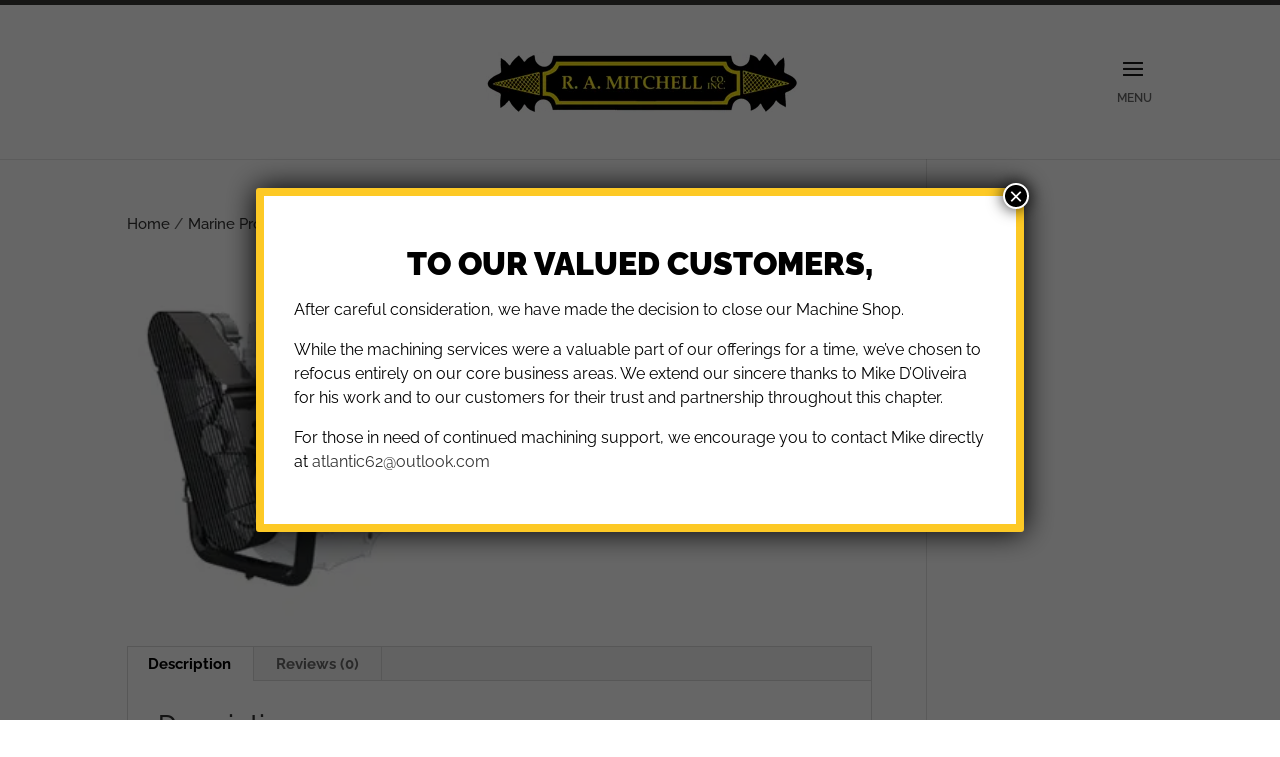

--- FILE ---
content_type: text/css; charset=UTF-8
request_url: https://ramitchell.com/wp-content/cache/min/1/wp-content/themes/divi-child/style.css?ver=1761804453
body_size: 342
content:

/*!
Theme Name: Divi
Theme URI: http://www.elegantthemes.com/gallery/divi/
Version: 4.27.4
Description: Smart. Flexible. Beautiful. Divi is the most powerful theme in our collection.
Author: Elegant Themes
Author URI: http://www.elegantthemes.com
License: GNU General Public License v2
License URI: http://www.gnu.org/licenses/gpl-2.0.html
*/
 #main-header{border-top:5px solid #393836}.logo_container{text-align:center}#footer-info{width:100%;text-align:center}#et-top-navigation:after{content:'MENU';font-size:12px}@media all and (min-width:980px){.et_header_style_fullscreen .et_pb_fullscreen_nav_container{width:50%}.et_slide_in_menu_container.et_pb_fullscreen_menu_opened.et_pb_fullscreen_menu_animated{padding-top:0px!important}.et_header_style_fullscreen .et_slide_menu_top{width:50%;text-align:center;display:table!important;vertical-align:middle;position:static;float:right!important;height:100%}.et_header_style_fullscreen .et_pb_top_menu_inner{display:table-cell!important;position:relative;vertical-align:middle;text-align:left!important;padding:0 15%;width:100%}.et_header_style_fullscreen .et_slide_menu_top ul.et-social-icons{width:100%}.et_header_style_fullscreen div#et-info{float:none!important;width:100%}.et_header_style_fullscreen div#et-info span{display:block;margin-bottom:30px}.et_header_style_fullscreen ul#mobile_menu_slide{text-align:right;padding:0 15%}.et_pb_fullscreen_menu_animated .mobile_menu_bar:before{font-size:120px}.et_slide_menu_top{background:none}.et_header_style_fullscreen .et_slide_in_menu_container.et_pb_fullscreen_menu_opened{opacity:1}.et_slide_in_menu_container span.et_mobile_menu_arrow{opacity:1}.et_slide_in_menu_container #mobile_menu_slide .et_mobile_menu_arrow:before{font-size:34px}.et_header_style_fullscreen .et_slide_in_menu_container #mobile_menu_slide a{line-height:1}.et_header_style_fullscreen .et_slide_menu_top .et-search-form{display:block;margin-top:20px!important;margin-bottom:5px!important}}body.et_header_style_left .mobile_menu_bar{padding-bottom:0}.et_pb_top_menu_inner .et-cart-info{display:none}@media only screen and (max-width:1080px){#comment-wrap{max-width:934px}}@media only screen and (max-width:1024px){#comment-wrap{max-width:934px}}@media only screen and (max-width:980px){#comment-wrap{max-width:690px}}@media only screen and (max-width:600px){#comment-wrap{max-width:400px}}@media only screen and (max-width:479px){#comment-wrap{max-width:450px}}@media only screen and (max-width:320px){#comment-wrap{max-width:274px}}